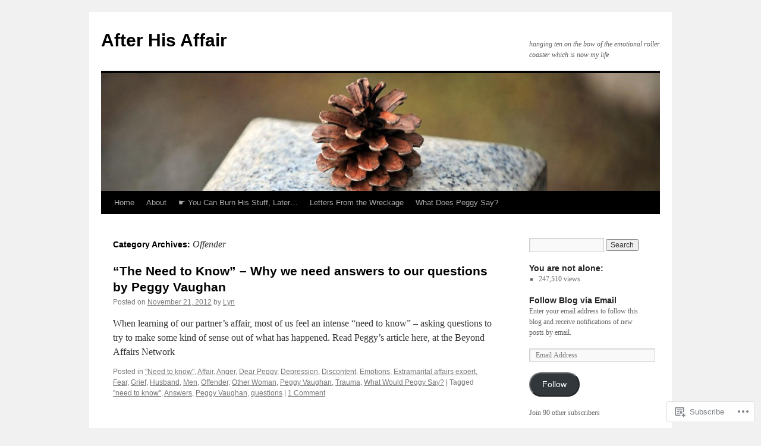

--- FILE ---
content_type: text/html; charset=UTF-8
request_url: https://afterhisaffair.com/category/offender-2/
body_size: 17929
content:
<!DOCTYPE html>
<html lang="en">
<head>
<meta charset="UTF-8" />
<title>
Offender | After His Affair</title>
<link rel="profile" href="https://gmpg.org/xfn/11" />
<link rel="stylesheet" type="text/css" media="all" href="https://s0.wp.com/wp-content/themes/pub/twentyten/style.css?m=1659017451i&amp;ver=20190507" />
<link rel="pingback" href="https://afterhisaffair.com/xmlrpc.php">
<meta name='robots' content='max-image-preview:large' />

<!-- Async WordPress.com Remote Login -->
<script id="wpcom_remote_login_js">
var wpcom_remote_login_extra_auth = '';
function wpcom_remote_login_remove_dom_node_id( element_id ) {
	var dom_node = document.getElementById( element_id );
	if ( dom_node ) { dom_node.parentNode.removeChild( dom_node ); }
}
function wpcom_remote_login_remove_dom_node_classes( class_name ) {
	var dom_nodes = document.querySelectorAll( '.' + class_name );
	for ( var i = 0; i < dom_nodes.length; i++ ) {
		dom_nodes[ i ].parentNode.removeChild( dom_nodes[ i ] );
	}
}
function wpcom_remote_login_final_cleanup() {
	wpcom_remote_login_remove_dom_node_classes( "wpcom_remote_login_msg" );
	wpcom_remote_login_remove_dom_node_id( "wpcom_remote_login_key" );
	wpcom_remote_login_remove_dom_node_id( "wpcom_remote_login_validate" );
	wpcom_remote_login_remove_dom_node_id( "wpcom_remote_login_js" );
	wpcom_remote_login_remove_dom_node_id( "wpcom_request_access_iframe" );
	wpcom_remote_login_remove_dom_node_id( "wpcom_request_access_styles" );
}

// Watch for messages back from the remote login
window.addEventListener( "message", function( e ) {
	if ( e.origin === "https://r-login.wordpress.com" ) {
		var data = {};
		try {
			data = JSON.parse( e.data );
		} catch( e ) {
			wpcom_remote_login_final_cleanup();
			return;
		}

		if ( data.msg === 'LOGIN' ) {
			// Clean up the login check iframe
			wpcom_remote_login_remove_dom_node_id( "wpcom_remote_login_key" );

			var id_regex = new RegExp( /^[0-9]+$/ );
			var token_regex = new RegExp( /^.*|.*|.*$/ );
			if (
				token_regex.test( data.token )
				&& id_regex.test( data.wpcomid )
			) {
				// We have everything we need to ask for a login
				var script = document.createElement( "script" );
				script.setAttribute( "id", "wpcom_remote_login_validate" );
				script.src = '/remote-login.php?wpcom_remote_login=validate'
					+ '&wpcomid=' + data.wpcomid
					+ '&token=' + encodeURIComponent( data.token )
					+ '&host=' + window.location.protocol
					+ '//' + window.location.hostname
					+ '&postid=716'
					+ '&is_singular=';
				document.body.appendChild( script );
			}

			return;
		}

		// Safari ITP, not logged in, so redirect
		if ( data.msg === 'LOGIN-REDIRECT' ) {
			window.location = 'https://wordpress.com/log-in?redirect_to=' + window.location.href;
			return;
		}

		// Safari ITP, storage access failed, remove the request
		if ( data.msg === 'LOGIN-REMOVE' ) {
			var css_zap = 'html { -webkit-transition: margin-top 1s; transition: margin-top 1s; } /* 9001 */ html { margin-top: 0 !important; } * html body { margin-top: 0 !important; } @media screen and ( max-width: 782px ) { html { margin-top: 0 !important; } * html body { margin-top: 0 !important; } }';
			var style_zap = document.createElement( 'style' );
			style_zap.type = 'text/css';
			style_zap.appendChild( document.createTextNode( css_zap ) );
			document.body.appendChild( style_zap );

			var e = document.getElementById( 'wpcom_request_access_iframe' );
			e.parentNode.removeChild( e );

			document.cookie = 'wordpress_com_login_access=denied; path=/; max-age=31536000';

			return;
		}

		// Safari ITP
		if ( data.msg === 'REQUEST_ACCESS' ) {
			console.log( 'request access: safari' );

			// Check ITP iframe enable/disable knob
			if ( wpcom_remote_login_extra_auth !== 'safari_itp_iframe' ) {
				return;
			}

			// If we are in a "private window" there is no ITP.
			var private_window = false;
			try {
				var opendb = window.openDatabase( null, null, null, null );
			} catch( e ) {
				private_window = true;
			}

			if ( private_window ) {
				console.log( 'private window' );
				return;
			}

			var iframe = document.createElement( 'iframe' );
			iframe.id = 'wpcom_request_access_iframe';
			iframe.setAttribute( 'scrolling', 'no' );
			iframe.setAttribute( 'sandbox', 'allow-storage-access-by-user-activation allow-scripts allow-same-origin allow-top-navigation-by-user-activation' );
			iframe.src = 'https://r-login.wordpress.com/remote-login.php?wpcom_remote_login=request_access&origin=' + encodeURIComponent( data.origin ) + '&wpcomid=' + encodeURIComponent( data.wpcomid );

			var css = 'html { -webkit-transition: margin-top 1s; transition: margin-top 1s; } /* 9001 */ html { margin-top: 46px !important; } * html body { margin-top: 46px !important; } @media screen and ( max-width: 660px ) { html { margin-top: 71px !important; } * html body { margin-top: 71px !important; } #wpcom_request_access_iframe { display: block; height: 71px !important; } } #wpcom_request_access_iframe { border: 0px; height: 46px; position: fixed; top: 0; left: 0; width: 100%; min-width: 100%; z-index: 99999; background: #23282d; } ';

			var style = document.createElement( 'style' );
			style.type = 'text/css';
			style.id = 'wpcom_request_access_styles';
			style.appendChild( document.createTextNode( css ) );
			document.body.appendChild( style );

			document.body.appendChild( iframe );
		}

		if ( data.msg === 'DONE' ) {
			wpcom_remote_login_final_cleanup();
		}
	}
}, false );

// Inject the remote login iframe after the page has had a chance to load
// more critical resources
window.addEventListener( "DOMContentLoaded", function( e ) {
	var iframe = document.createElement( "iframe" );
	iframe.style.display = "none";
	iframe.setAttribute( "scrolling", "no" );
	iframe.setAttribute( "id", "wpcom_remote_login_key" );
	iframe.src = "https://r-login.wordpress.com/remote-login.php"
		+ "?wpcom_remote_login=key"
		+ "&origin=aHR0cHM6Ly9hZnRlcmhpc2FmZmFpci5jb20%3D"
		+ "&wpcomid=12092993"
		+ "&time=" + Math.floor( Date.now() / 1000 );
	document.body.appendChild( iframe );
}, false );
</script>
<link rel='dns-prefetch' href='//s0.wp.com' />
<link rel="alternate" type="application/rss+xml" title="After His Affair &raquo; Feed" href="https://afterhisaffair.com/feed/" />
<link rel="alternate" type="application/rss+xml" title="After His Affair &raquo; Comments Feed" href="https://afterhisaffair.com/comments/feed/" />
<link rel="alternate" type="application/rss+xml" title="After His Affair &raquo; Offender Category Feed" href="https://afterhisaffair.com/category/offender-2/feed/" />
	<script type="text/javascript">
		/* <![CDATA[ */
		function addLoadEvent(func) {
			var oldonload = window.onload;
			if (typeof window.onload != 'function') {
				window.onload = func;
			} else {
				window.onload = function () {
					oldonload();
					func();
				}
			}
		}
		/* ]]> */
	</script>
	<link crossorigin='anonymous' rel='stylesheet' id='all-css-0-1' href='/wp-content/mu-plugins/likes/jetpack-likes.css?m=1743883414i&cssminify=yes' type='text/css' media='all' />
<style id='wp-emoji-styles-inline-css'>

	img.wp-smiley, img.emoji {
		display: inline !important;
		border: none !important;
		box-shadow: none !important;
		height: 1em !important;
		width: 1em !important;
		margin: 0 0.07em !important;
		vertical-align: -0.1em !important;
		background: none !important;
		padding: 0 !important;
	}
/*# sourceURL=wp-emoji-styles-inline-css */
</style>
<link crossorigin='anonymous' rel='stylesheet' id='all-css-2-1' href='/wp-content/plugins/gutenberg-core/v22.2.0/build/styles/block-library/style.css?m=1764855221i&cssminify=yes' type='text/css' media='all' />
<style id='wp-block-library-inline-css'>
.has-text-align-justify {
	text-align:justify;
}
.has-text-align-justify{text-align:justify;}

/*# sourceURL=wp-block-library-inline-css */
</style><style id='global-styles-inline-css'>
:root{--wp--preset--aspect-ratio--square: 1;--wp--preset--aspect-ratio--4-3: 4/3;--wp--preset--aspect-ratio--3-4: 3/4;--wp--preset--aspect-ratio--3-2: 3/2;--wp--preset--aspect-ratio--2-3: 2/3;--wp--preset--aspect-ratio--16-9: 16/9;--wp--preset--aspect-ratio--9-16: 9/16;--wp--preset--color--black: #000;--wp--preset--color--cyan-bluish-gray: #abb8c3;--wp--preset--color--white: #fff;--wp--preset--color--pale-pink: #f78da7;--wp--preset--color--vivid-red: #cf2e2e;--wp--preset--color--luminous-vivid-orange: #ff6900;--wp--preset--color--luminous-vivid-amber: #fcb900;--wp--preset--color--light-green-cyan: #7bdcb5;--wp--preset--color--vivid-green-cyan: #00d084;--wp--preset--color--pale-cyan-blue: #8ed1fc;--wp--preset--color--vivid-cyan-blue: #0693e3;--wp--preset--color--vivid-purple: #9b51e0;--wp--preset--color--blue: #0066cc;--wp--preset--color--medium-gray: #666;--wp--preset--color--light-gray: #f1f1f1;--wp--preset--gradient--vivid-cyan-blue-to-vivid-purple: linear-gradient(135deg,rgb(6,147,227) 0%,rgb(155,81,224) 100%);--wp--preset--gradient--light-green-cyan-to-vivid-green-cyan: linear-gradient(135deg,rgb(122,220,180) 0%,rgb(0,208,130) 100%);--wp--preset--gradient--luminous-vivid-amber-to-luminous-vivid-orange: linear-gradient(135deg,rgb(252,185,0) 0%,rgb(255,105,0) 100%);--wp--preset--gradient--luminous-vivid-orange-to-vivid-red: linear-gradient(135deg,rgb(255,105,0) 0%,rgb(207,46,46) 100%);--wp--preset--gradient--very-light-gray-to-cyan-bluish-gray: linear-gradient(135deg,rgb(238,238,238) 0%,rgb(169,184,195) 100%);--wp--preset--gradient--cool-to-warm-spectrum: linear-gradient(135deg,rgb(74,234,220) 0%,rgb(151,120,209) 20%,rgb(207,42,186) 40%,rgb(238,44,130) 60%,rgb(251,105,98) 80%,rgb(254,248,76) 100%);--wp--preset--gradient--blush-light-purple: linear-gradient(135deg,rgb(255,206,236) 0%,rgb(152,150,240) 100%);--wp--preset--gradient--blush-bordeaux: linear-gradient(135deg,rgb(254,205,165) 0%,rgb(254,45,45) 50%,rgb(107,0,62) 100%);--wp--preset--gradient--luminous-dusk: linear-gradient(135deg,rgb(255,203,112) 0%,rgb(199,81,192) 50%,rgb(65,88,208) 100%);--wp--preset--gradient--pale-ocean: linear-gradient(135deg,rgb(255,245,203) 0%,rgb(182,227,212) 50%,rgb(51,167,181) 100%);--wp--preset--gradient--electric-grass: linear-gradient(135deg,rgb(202,248,128) 0%,rgb(113,206,126) 100%);--wp--preset--gradient--midnight: linear-gradient(135deg,rgb(2,3,129) 0%,rgb(40,116,252) 100%);--wp--preset--font-size--small: 13px;--wp--preset--font-size--medium: 20px;--wp--preset--font-size--large: 36px;--wp--preset--font-size--x-large: 42px;--wp--preset--font-family--albert-sans: 'Albert Sans', sans-serif;--wp--preset--font-family--alegreya: Alegreya, serif;--wp--preset--font-family--arvo: Arvo, serif;--wp--preset--font-family--bodoni-moda: 'Bodoni Moda', serif;--wp--preset--font-family--bricolage-grotesque: 'Bricolage Grotesque', sans-serif;--wp--preset--font-family--cabin: Cabin, sans-serif;--wp--preset--font-family--chivo: Chivo, sans-serif;--wp--preset--font-family--commissioner: Commissioner, sans-serif;--wp--preset--font-family--cormorant: Cormorant, serif;--wp--preset--font-family--courier-prime: 'Courier Prime', monospace;--wp--preset--font-family--crimson-pro: 'Crimson Pro', serif;--wp--preset--font-family--dm-mono: 'DM Mono', monospace;--wp--preset--font-family--dm-sans: 'DM Sans', sans-serif;--wp--preset--font-family--dm-serif-display: 'DM Serif Display', serif;--wp--preset--font-family--domine: Domine, serif;--wp--preset--font-family--eb-garamond: 'EB Garamond', serif;--wp--preset--font-family--epilogue: Epilogue, sans-serif;--wp--preset--font-family--fahkwang: Fahkwang, sans-serif;--wp--preset--font-family--figtree: Figtree, sans-serif;--wp--preset--font-family--fira-sans: 'Fira Sans', sans-serif;--wp--preset--font-family--fjalla-one: 'Fjalla One', sans-serif;--wp--preset--font-family--fraunces: Fraunces, serif;--wp--preset--font-family--gabarito: Gabarito, system-ui;--wp--preset--font-family--ibm-plex-mono: 'IBM Plex Mono', monospace;--wp--preset--font-family--ibm-plex-sans: 'IBM Plex Sans', sans-serif;--wp--preset--font-family--ibarra-real-nova: 'Ibarra Real Nova', serif;--wp--preset--font-family--instrument-serif: 'Instrument Serif', serif;--wp--preset--font-family--inter: Inter, sans-serif;--wp--preset--font-family--josefin-sans: 'Josefin Sans', sans-serif;--wp--preset--font-family--jost: Jost, sans-serif;--wp--preset--font-family--libre-baskerville: 'Libre Baskerville', serif;--wp--preset--font-family--libre-franklin: 'Libre Franklin', sans-serif;--wp--preset--font-family--literata: Literata, serif;--wp--preset--font-family--lora: Lora, serif;--wp--preset--font-family--merriweather: Merriweather, serif;--wp--preset--font-family--montserrat: Montserrat, sans-serif;--wp--preset--font-family--newsreader: Newsreader, serif;--wp--preset--font-family--noto-sans-mono: 'Noto Sans Mono', sans-serif;--wp--preset--font-family--nunito: Nunito, sans-serif;--wp--preset--font-family--open-sans: 'Open Sans', sans-serif;--wp--preset--font-family--overpass: Overpass, sans-serif;--wp--preset--font-family--pt-serif: 'PT Serif', serif;--wp--preset--font-family--petrona: Petrona, serif;--wp--preset--font-family--piazzolla: Piazzolla, serif;--wp--preset--font-family--playfair-display: 'Playfair Display', serif;--wp--preset--font-family--plus-jakarta-sans: 'Plus Jakarta Sans', sans-serif;--wp--preset--font-family--poppins: Poppins, sans-serif;--wp--preset--font-family--raleway: Raleway, sans-serif;--wp--preset--font-family--roboto: Roboto, sans-serif;--wp--preset--font-family--roboto-slab: 'Roboto Slab', serif;--wp--preset--font-family--rubik: Rubik, sans-serif;--wp--preset--font-family--rufina: Rufina, serif;--wp--preset--font-family--sora: Sora, sans-serif;--wp--preset--font-family--source-sans-3: 'Source Sans 3', sans-serif;--wp--preset--font-family--source-serif-4: 'Source Serif 4', serif;--wp--preset--font-family--space-mono: 'Space Mono', monospace;--wp--preset--font-family--syne: Syne, sans-serif;--wp--preset--font-family--texturina: Texturina, serif;--wp--preset--font-family--urbanist: Urbanist, sans-serif;--wp--preset--font-family--work-sans: 'Work Sans', sans-serif;--wp--preset--spacing--20: 0.44rem;--wp--preset--spacing--30: 0.67rem;--wp--preset--spacing--40: 1rem;--wp--preset--spacing--50: 1.5rem;--wp--preset--spacing--60: 2.25rem;--wp--preset--spacing--70: 3.38rem;--wp--preset--spacing--80: 5.06rem;--wp--preset--shadow--natural: 6px 6px 9px rgba(0, 0, 0, 0.2);--wp--preset--shadow--deep: 12px 12px 50px rgba(0, 0, 0, 0.4);--wp--preset--shadow--sharp: 6px 6px 0px rgba(0, 0, 0, 0.2);--wp--preset--shadow--outlined: 6px 6px 0px -3px rgb(255, 255, 255), 6px 6px rgb(0, 0, 0);--wp--preset--shadow--crisp: 6px 6px 0px rgb(0, 0, 0);}:where(.is-layout-flex){gap: 0.5em;}:where(.is-layout-grid){gap: 0.5em;}body .is-layout-flex{display: flex;}.is-layout-flex{flex-wrap: wrap;align-items: center;}.is-layout-flex > :is(*, div){margin: 0;}body .is-layout-grid{display: grid;}.is-layout-grid > :is(*, div){margin: 0;}:where(.wp-block-columns.is-layout-flex){gap: 2em;}:where(.wp-block-columns.is-layout-grid){gap: 2em;}:where(.wp-block-post-template.is-layout-flex){gap: 1.25em;}:where(.wp-block-post-template.is-layout-grid){gap: 1.25em;}.has-black-color{color: var(--wp--preset--color--black) !important;}.has-cyan-bluish-gray-color{color: var(--wp--preset--color--cyan-bluish-gray) !important;}.has-white-color{color: var(--wp--preset--color--white) !important;}.has-pale-pink-color{color: var(--wp--preset--color--pale-pink) !important;}.has-vivid-red-color{color: var(--wp--preset--color--vivid-red) !important;}.has-luminous-vivid-orange-color{color: var(--wp--preset--color--luminous-vivid-orange) !important;}.has-luminous-vivid-amber-color{color: var(--wp--preset--color--luminous-vivid-amber) !important;}.has-light-green-cyan-color{color: var(--wp--preset--color--light-green-cyan) !important;}.has-vivid-green-cyan-color{color: var(--wp--preset--color--vivid-green-cyan) !important;}.has-pale-cyan-blue-color{color: var(--wp--preset--color--pale-cyan-blue) !important;}.has-vivid-cyan-blue-color{color: var(--wp--preset--color--vivid-cyan-blue) !important;}.has-vivid-purple-color{color: var(--wp--preset--color--vivid-purple) !important;}.has-black-background-color{background-color: var(--wp--preset--color--black) !important;}.has-cyan-bluish-gray-background-color{background-color: var(--wp--preset--color--cyan-bluish-gray) !important;}.has-white-background-color{background-color: var(--wp--preset--color--white) !important;}.has-pale-pink-background-color{background-color: var(--wp--preset--color--pale-pink) !important;}.has-vivid-red-background-color{background-color: var(--wp--preset--color--vivid-red) !important;}.has-luminous-vivid-orange-background-color{background-color: var(--wp--preset--color--luminous-vivid-orange) !important;}.has-luminous-vivid-amber-background-color{background-color: var(--wp--preset--color--luminous-vivid-amber) !important;}.has-light-green-cyan-background-color{background-color: var(--wp--preset--color--light-green-cyan) !important;}.has-vivid-green-cyan-background-color{background-color: var(--wp--preset--color--vivid-green-cyan) !important;}.has-pale-cyan-blue-background-color{background-color: var(--wp--preset--color--pale-cyan-blue) !important;}.has-vivid-cyan-blue-background-color{background-color: var(--wp--preset--color--vivid-cyan-blue) !important;}.has-vivid-purple-background-color{background-color: var(--wp--preset--color--vivid-purple) !important;}.has-black-border-color{border-color: var(--wp--preset--color--black) !important;}.has-cyan-bluish-gray-border-color{border-color: var(--wp--preset--color--cyan-bluish-gray) !important;}.has-white-border-color{border-color: var(--wp--preset--color--white) !important;}.has-pale-pink-border-color{border-color: var(--wp--preset--color--pale-pink) !important;}.has-vivid-red-border-color{border-color: var(--wp--preset--color--vivid-red) !important;}.has-luminous-vivid-orange-border-color{border-color: var(--wp--preset--color--luminous-vivid-orange) !important;}.has-luminous-vivid-amber-border-color{border-color: var(--wp--preset--color--luminous-vivid-amber) !important;}.has-light-green-cyan-border-color{border-color: var(--wp--preset--color--light-green-cyan) !important;}.has-vivid-green-cyan-border-color{border-color: var(--wp--preset--color--vivid-green-cyan) !important;}.has-pale-cyan-blue-border-color{border-color: var(--wp--preset--color--pale-cyan-blue) !important;}.has-vivid-cyan-blue-border-color{border-color: var(--wp--preset--color--vivid-cyan-blue) !important;}.has-vivid-purple-border-color{border-color: var(--wp--preset--color--vivid-purple) !important;}.has-vivid-cyan-blue-to-vivid-purple-gradient-background{background: var(--wp--preset--gradient--vivid-cyan-blue-to-vivid-purple) !important;}.has-light-green-cyan-to-vivid-green-cyan-gradient-background{background: var(--wp--preset--gradient--light-green-cyan-to-vivid-green-cyan) !important;}.has-luminous-vivid-amber-to-luminous-vivid-orange-gradient-background{background: var(--wp--preset--gradient--luminous-vivid-amber-to-luminous-vivid-orange) !important;}.has-luminous-vivid-orange-to-vivid-red-gradient-background{background: var(--wp--preset--gradient--luminous-vivid-orange-to-vivid-red) !important;}.has-very-light-gray-to-cyan-bluish-gray-gradient-background{background: var(--wp--preset--gradient--very-light-gray-to-cyan-bluish-gray) !important;}.has-cool-to-warm-spectrum-gradient-background{background: var(--wp--preset--gradient--cool-to-warm-spectrum) !important;}.has-blush-light-purple-gradient-background{background: var(--wp--preset--gradient--blush-light-purple) !important;}.has-blush-bordeaux-gradient-background{background: var(--wp--preset--gradient--blush-bordeaux) !important;}.has-luminous-dusk-gradient-background{background: var(--wp--preset--gradient--luminous-dusk) !important;}.has-pale-ocean-gradient-background{background: var(--wp--preset--gradient--pale-ocean) !important;}.has-electric-grass-gradient-background{background: var(--wp--preset--gradient--electric-grass) !important;}.has-midnight-gradient-background{background: var(--wp--preset--gradient--midnight) !important;}.has-small-font-size{font-size: var(--wp--preset--font-size--small) !important;}.has-medium-font-size{font-size: var(--wp--preset--font-size--medium) !important;}.has-large-font-size{font-size: var(--wp--preset--font-size--large) !important;}.has-x-large-font-size{font-size: var(--wp--preset--font-size--x-large) !important;}.has-albert-sans-font-family{font-family: var(--wp--preset--font-family--albert-sans) !important;}.has-alegreya-font-family{font-family: var(--wp--preset--font-family--alegreya) !important;}.has-arvo-font-family{font-family: var(--wp--preset--font-family--arvo) !important;}.has-bodoni-moda-font-family{font-family: var(--wp--preset--font-family--bodoni-moda) !important;}.has-bricolage-grotesque-font-family{font-family: var(--wp--preset--font-family--bricolage-grotesque) !important;}.has-cabin-font-family{font-family: var(--wp--preset--font-family--cabin) !important;}.has-chivo-font-family{font-family: var(--wp--preset--font-family--chivo) !important;}.has-commissioner-font-family{font-family: var(--wp--preset--font-family--commissioner) !important;}.has-cormorant-font-family{font-family: var(--wp--preset--font-family--cormorant) !important;}.has-courier-prime-font-family{font-family: var(--wp--preset--font-family--courier-prime) !important;}.has-crimson-pro-font-family{font-family: var(--wp--preset--font-family--crimson-pro) !important;}.has-dm-mono-font-family{font-family: var(--wp--preset--font-family--dm-mono) !important;}.has-dm-sans-font-family{font-family: var(--wp--preset--font-family--dm-sans) !important;}.has-dm-serif-display-font-family{font-family: var(--wp--preset--font-family--dm-serif-display) !important;}.has-domine-font-family{font-family: var(--wp--preset--font-family--domine) !important;}.has-eb-garamond-font-family{font-family: var(--wp--preset--font-family--eb-garamond) !important;}.has-epilogue-font-family{font-family: var(--wp--preset--font-family--epilogue) !important;}.has-fahkwang-font-family{font-family: var(--wp--preset--font-family--fahkwang) !important;}.has-figtree-font-family{font-family: var(--wp--preset--font-family--figtree) !important;}.has-fira-sans-font-family{font-family: var(--wp--preset--font-family--fira-sans) !important;}.has-fjalla-one-font-family{font-family: var(--wp--preset--font-family--fjalla-one) !important;}.has-fraunces-font-family{font-family: var(--wp--preset--font-family--fraunces) !important;}.has-gabarito-font-family{font-family: var(--wp--preset--font-family--gabarito) !important;}.has-ibm-plex-mono-font-family{font-family: var(--wp--preset--font-family--ibm-plex-mono) !important;}.has-ibm-plex-sans-font-family{font-family: var(--wp--preset--font-family--ibm-plex-sans) !important;}.has-ibarra-real-nova-font-family{font-family: var(--wp--preset--font-family--ibarra-real-nova) !important;}.has-instrument-serif-font-family{font-family: var(--wp--preset--font-family--instrument-serif) !important;}.has-inter-font-family{font-family: var(--wp--preset--font-family--inter) !important;}.has-josefin-sans-font-family{font-family: var(--wp--preset--font-family--josefin-sans) !important;}.has-jost-font-family{font-family: var(--wp--preset--font-family--jost) !important;}.has-libre-baskerville-font-family{font-family: var(--wp--preset--font-family--libre-baskerville) !important;}.has-libre-franklin-font-family{font-family: var(--wp--preset--font-family--libre-franklin) !important;}.has-literata-font-family{font-family: var(--wp--preset--font-family--literata) !important;}.has-lora-font-family{font-family: var(--wp--preset--font-family--lora) !important;}.has-merriweather-font-family{font-family: var(--wp--preset--font-family--merriweather) !important;}.has-montserrat-font-family{font-family: var(--wp--preset--font-family--montserrat) !important;}.has-newsreader-font-family{font-family: var(--wp--preset--font-family--newsreader) !important;}.has-noto-sans-mono-font-family{font-family: var(--wp--preset--font-family--noto-sans-mono) !important;}.has-nunito-font-family{font-family: var(--wp--preset--font-family--nunito) !important;}.has-open-sans-font-family{font-family: var(--wp--preset--font-family--open-sans) !important;}.has-overpass-font-family{font-family: var(--wp--preset--font-family--overpass) !important;}.has-pt-serif-font-family{font-family: var(--wp--preset--font-family--pt-serif) !important;}.has-petrona-font-family{font-family: var(--wp--preset--font-family--petrona) !important;}.has-piazzolla-font-family{font-family: var(--wp--preset--font-family--piazzolla) !important;}.has-playfair-display-font-family{font-family: var(--wp--preset--font-family--playfair-display) !important;}.has-plus-jakarta-sans-font-family{font-family: var(--wp--preset--font-family--plus-jakarta-sans) !important;}.has-poppins-font-family{font-family: var(--wp--preset--font-family--poppins) !important;}.has-raleway-font-family{font-family: var(--wp--preset--font-family--raleway) !important;}.has-roboto-font-family{font-family: var(--wp--preset--font-family--roboto) !important;}.has-roboto-slab-font-family{font-family: var(--wp--preset--font-family--roboto-slab) !important;}.has-rubik-font-family{font-family: var(--wp--preset--font-family--rubik) !important;}.has-rufina-font-family{font-family: var(--wp--preset--font-family--rufina) !important;}.has-sora-font-family{font-family: var(--wp--preset--font-family--sora) !important;}.has-source-sans-3-font-family{font-family: var(--wp--preset--font-family--source-sans-3) !important;}.has-source-serif-4-font-family{font-family: var(--wp--preset--font-family--source-serif-4) !important;}.has-space-mono-font-family{font-family: var(--wp--preset--font-family--space-mono) !important;}.has-syne-font-family{font-family: var(--wp--preset--font-family--syne) !important;}.has-texturina-font-family{font-family: var(--wp--preset--font-family--texturina) !important;}.has-urbanist-font-family{font-family: var(--wp--preset--font-family--urbanist) !important;}.has-work-sans-font-family{font-family: var(--wp--preset--font-family--work-sans) !important;}
/*# sourceURL=global-styles-inline-css */
</style>

<style id='classic-theme-styles-inline-css'>
/*! This file is auto-generated */
.wp-block-button__link{color:#fff;background-color:#32373c;border-radius:9999px;box-shadow:none;text-decoration:none;padding:calc(.667em + 2px) calc(1.333em + 2px);font-size:1.125em}.wp-block-file__button{background:#32373c;color:#fff;text-decoration:none}
/*# sourceURL=/wp-includes/css/classic-themes.min.css */
</style>
<link crossorigin='anonymous' rel='stylesheet' id='all-css-4-1' href='/_static/??-eJyNT0kOwjAM/BCu1YKgHBBv6WJCIGmi2KX095giNiFVXCx7NIsHhwhN6IQ6weh6YzvGJtQuNGfGIsvLLAe2PjqCRJdsha1leTGAZXSUNcwL/DDyPby9EinuYyV3hqfWVuTIK21ONtjWkKicnzsIXeclUWOgrmMiZtDpbe9BjprFP7oHjLGvUQYFRkXx0ek/7lQcpsy5pxKpqdHVTFXe55zIUAB9pRIbuq8DDq6y6S7d+12+LvNyWRTbzekGiYipTQ==&cssminify=yes' type='text/css' media='all' />
<style id='jetpack-global-styles-frontend-style-inline-css'>
:root { --font-headings: unset; --font-base: unset; --font-headings-default: -apple-system,BlinkMacSystemFont,"Segoe UI",Roboto,Oxygen-Sans,Ubuntu,Cantarell,"Helvetica Neue",sans-serif; --font-base-default: -apple-system,BlinkMacSystemFont,"Segoe UI",Roboto,Oxygen-Sans,Ubuntu,Cantarell,"Helvetica Neue",sans-serif;}
/*# sourceURL=jetpack-global-styles-frontend-style-inline-css */
</style>
<link crossorigin='anonymous' rel='stylesheet' id='all-css-6-1' href='/_static/??-eJyNjcsKAjEMRX/IGtQZBxfip0hMS9sxTYppGfx7H7gRN+7ugcs5sFRHKi1Ig9Jd5R6zGMyhVaTrh8G6QFHfORhYwlvw6P39PbPENZmt4G/ROQuBKWVkxxrVvuBH1lIoz2waILJekF+HUzlupnG3nQ77YZwfuRJIaQ==&cssminify=yes' type='text/css' media='all' />
<script type="text/javascript" id="wpcom-actionbar-placeholder-js-extra">
/* <![CDATA[ */
var actionbardata = {"siteID":"12092993","postID":"0","siteURL":"https://afterhisaffair.com","xhrURL":"https://afterhisaffair.com/wp-admin/admin-ajax.php","nonce":"bace8c0cd9","isLoggedIn":"","statusMessage":"","subsEmailDefault":"instantly","proxyScriptUrl":"https://s0.wp.com/wp-content/js/wpcom-proxy-request.js?m=1513050504i&amp;ver=20211021","i18n":{"followedText":"New posts from this site will now appear in your \u003Ca href=\"https://wordpress.com/reader\"\u003EReader\u003C/a\u003E","foldBar":"Collapse this bar","unfoldBar":"Expand this bar","shortLinkCopied":"Shortlink copied to clipboard."}};
//# sourceURL=wpcom-actionbar-placeholder-js-extra
/* ]]> */
</script>
<script type="text/javascript" id="jetpack-mu-wpcom-settings-js-before">
/* <![CDATA[ */
var JETPACK_MU_WPCOM_SETTINGS = {"assetsUrl":"https://s0.wp.com/wp-content/mu-plugins/jetpack-mu-wpcom-plugin/sun/jetpack_vendor/automattic/jetpack-mu-wpcom/src/build/"};
//# sourceURL=jetpack-mu-wpcom-settings-js-before
/* ]]> */
</script>
<script crossorigin='anonymous' type='text/javascript'  src='/wp-content/js/rlt-proxy.js?m=1720530689i'></script>
<script type="text/javascript" id="rlt-proxy-js-after">
/* <![CDATA[ */
	rltInitialize( {"token":null,"iframeOrigins":["https:\/\/widgets.wp.com"]} );
//# sourceURL=rlt-proxy-js-after
/* ]]> */
</script>
<link rel="EditURI" type="application/rsd+xml" title="RSD" href="https://afteraffair.wordpress.com/xmlrpc.php?rsd" />
<meta name="generator" content="WordPress.com" />

<!-- Jetpack Open Graph Tags -->
<meta property="og:type" content="website" />
<meta property="og:title" content="Offender &#8211; After His Affair" />
<meta property="og:url" content="https://afterhisaffair.com/category/offender-2/" />
<meta property="og:site_name" content="After His Affair" />
<meta property="og:image" content="https://secure.gravatar.com/blavatar/22971a5f774b56b8fcee9c01e231a8e85ad36c654a3c8d2aca2b3150bf23a30a?s=200&#038;ts=1768500557" />
<meta property="og:image:width" content="200" />
<meta property="og:image:height" content="200" />
<meta property="og:image:alt" content="" />
<meta property="og:locale" content="en_US" />
<meta name="twitter:creator" content="@lyndbarrett" />

<!-- End Jetpack Open Graph Tags -->
<link rel="shortcut icon" type="image/x-icon" href="https://secure.gravatar.com/blavatar/22971a5f774b56b8fcee9c01e231a8e85ad36c654a3c8d2aca2b3150bf23a30a?s=32" sizes="16x16" />
<link rel="icon" type="image/x-icon" href="https://secure.gravatar.com/blavatar/22971a5f774b56b8fcee9c01e231a8e85ad36c654a3c8d2aca2b3150bf23a30a?s=32" sizes="16x16" />
<link rel="apple-touch-icon" href="https://secure.gravatar.com/blavatar/22971a5f774b56b8fcee9c01e231a8e85ad36c654a3c8d2aca2b3150bf23a30a?s=114" />
<link rel='openid.server' href='https://afterhisaffair.com/?openidserver=1' />
<link rel='openid.delegate' href='https://afterhisaffair.com/' />
<link rel="search" type="application/opensearchdescription+xml" href="https://afterhisaffair.com/osd.xml" title="After His Affair" />
<link rel="search" type="application/opensearchdescription+xml" href="https://s1.wp.com/opensearch.xml" title="WordPress.com" />
		<style type="text/css">
			.recentcomments a {
				display: inline !important;
				padding: 0 !important;
				margin: 0 !important;
			}

			table.recentcommentsavatartop img.avatar, table.recentcommentsavatarend img.avatar {
				border: 0px;
				margin: 0;
			}

			table.recentcommentsavatartop a, table.recentcommentsavatarend a {
				border: 0px !important;
				background-color: transparent !important;
			}

			td.recentcommentsavatarend, td.recentcommentsavatartop {
				padding: 0px 0px 1px 0px;
				margin: 0px;
			}

			td.recentcommentstextend {
				border: none !important;
				padding: 0px 0px 2px 10px;
			}

			.rtl td.recentcommentstextend {
				padding: 0px 10px 2px 0px;
			}

			td.recentcommentstexttop {
				border: none;
				padding: 0px 0px 0px 10px;
			}

			.rtl td.recentcommentstexttop {
				padding: 0px 10px 0px 0px;
			}
		</style>
		<meta name="description" content="Posts about Offender written by Lyn" />
<link crossorigin='anonymous' rel='stylesheet' id='all-css-0-3' href='/_static/??-eJyNzMsKAjEMheEXshPqBXUhPoo4bRgytmkwCYNvbwdm487d+eDwwyIhNTZkg+pBik/ECjOaPNNrM6gzPIgTjE4ld46a3iRGrX9/NFTiIanu4O9wbdkLKiyUJzQFaxKkaV9qn4Jr7V5v8Xw6XC/xGPfzF4aPQ7Q=&cssminify=yes' type='text/css' media='all' />
</head>

<body class="archive category category-offender-2 category-125635138 custom-background wp-theme-pubtwentyten customizer-styles-applied single-author jetpack-reblog-enabled">
<div id="wrapper" class="hfeed">
	<div id="header">
		<div id="masthead">
			<div id="branding" role="banner">
								<div id="site-title">
					<span>
						<a href="https://afterhisaffair.com/" title="After His Affair" rel="home">After His Affair</a>
					</span>
				</div>
				<div id="site-description">hanging ten on the bow of the emotional roller coaster which is now my life</div>

									<a class="home-link" href="https://afterhisaffair.com/" title="After His Affair" rel="home">
						<img src="https://afterhisaffair.com/wp-content/uploads/2012/11/aacropped-1bslpine-cone-11.jpg" width="940" height="198" alt="" />
					</a>
								</div><!-- #branding -->

			<div id="access" role="navigation">
								<div class="skip-link screen-reader-text"><a href="#content" title="Skip to content">Skip to content</a></div>
				<div class="menu"><ul>
<li ><a href="https://afterhisaffair.com/">Home</a></li><li class="page_item page-item-56"><a href="https://afterhisaffair.com/about-2/">About</a></li>
<li class="page_item page-item-434"><a href="https://afterhisaffair.com/you-can-burn-his-stuff-later/">☛ You Can Burn His Stuff,&nbsp;Later&#8230;</a></li>
<li class="page_item page-item-741 page_item_has_children"><a href="https://afterhisaffair.com/from-the-wreckage/">Letters From the&nbsp;Wreckage</a>
<ul class='children'>
	<li class="page_item page-item-764"><a href="https://afterhisaffair.com/from-the-wreckage/christy/">Christy</a></li>
	<li class="page_item page-item-754"><a href="https://afterhisaffair.com/from-the-wreckage/from-bernadette/">From Bernadette</a></li>
</ul>
</li>
<li class="page_item page-item-648"><a href="https://afterhisaffair.com/peggy-vaughan/">What Does Peggy&nbsp;Say?</a></li>
</ul></div>
			</div><!-- #access -->
		</div><!-- #masthead -->
	</div><!-- #header -->

	<div id="main">

		<div id="container">
			<div id="content" role="main">

				<h1 class="page-title">Category Archives: <span>Offender</span></h1>
				



	
			<div id="post-716" class="post-716 post type-post status-publish format-standard hentry category-need-to-know category-affair category-anger-emotions category-dear-peggy category-depression-2 category-discontent category-emotions-2 category-extramarital-affairs-expert category-fear category-grief category-husband category-men category-offender-2 category-other-woman category-peggy-vaughan category-trauma category-what-would-peggy-say tag-need-to-know-2 tag-answers tag-peggy-vaughan tag-questions">
			<h2 class="entry-title"><a href="https://afterhisaffair.com/2012/11/21/why-we-need-answers-to-our-questions-by-peggy-vaughan/" rel="bookmark">&#8220;The Need to Know&#8221; &#8211; Why we need answers to our questions by Peggy&nbsp;Vaughan</a></h2>

			<div class="entry-meta">
				<span class="meta-prep meta-prep-author">Posted on</span> <a href="https://afterhisaffair.com/2012/11/21/why-we-need-answers-to-our-questions-by-peggy-vaughan/" title="5:47 PM" rel="bookmark"><span class="entry-date">November 21, 2012</span></a> <span class="meta-sep">by</span> <span class="author vcard"><a class="url fn n" href="https://afterhisaffair.com/author/afteraffair/" title="View all posts by Lyn">Lyn</a></span>			</div><!-- .entry-meta -->

					<div class="entry-summary">
				<p>When learning of our partner&#8217;s affair, most of us feel an intense &#8220;need to know&#8221; &#8211; asking questions to try to make some kind of sense out of what has happened. Read Peggy&#8217;s article here, at the Beyond Affairs Network</p>
			</div><!-- .entry-summary -->
	
			<div class="entry-utility">
													<span class="cat-links">
						<span class="entry-utility-prep entry-utility-prep-cat-links">Posted in</span> <a href="https://afterhisaffair.com/category/need-to-know/" rel="category tag">"Need to know"</a>, <a href="https://afterhisaffair.com/category/affair/" rel="category tag">Affair</a>, <a href="https://afterhisaffair.com/category/emotions-2/anger-emotions/" rel="category tag">Anger</a>, <a href="https://afterhisaffair.com/category/dear-peggy/" rel="category tag">Dear Peggy</a>, <a href="https://afterhisaffair.com/category/depression-2/" rel="category tag">Depression</a>, <a href="https://afterhisaffair.com/category/discontent/" rel="category tag">Discontent</a>, <a href="https://afterhisaffair.com/category/emotions-2/" rel="category tag">Emotions</a>, <a href="https://afterhisaffair.com/category/extramarital-affairs-expert/" rel="category tag">Extramarital affairs expert</a>, <a href="https://afterhisaffair.com/category/emotions-2/fear/" rel="category tag">Fear</a>, <a href="https://afterhisaffair.com/category/emotions-2/grief/" rel="category tag">Grief</a>, <a href="https://afterhisaffair.com/category/husband/" rel="category tag">Husband</a>, <a href="https://afterhisaffair.com/category/men/" rel="category tag">Men</a>, <a href="https://afterhisaffair.com/category/offender-2/" rel="category tag">Offender</a>, <a href="https://afterhisaffair.com/category/other-woman/" rel="category tag">Other Woman</a>, <a href="https://afterhisaffair.com/category/peggy-vaughan/" rel="category tag">Peggy Vaughan</a>, <a href="https://afterhisaffair.com/category/trauma/" rel="category tag">Trauma</a>, <a href="https://afterhisaffair.com/category/what-would-peggy-say/" rel="category tag">What Would Peggy Say?</a>					</span>
					<span class="meta-sep">|</span>
				
								<span class="tag-links">
					<span class="entry-utility-prep entry-utility-prep-tag-links">Tagged</span> <a href="https://afterhisaffair.com/tag/need-to-know-2/" rel="tag">"need to know"</a>, <a href="https://afterhisaffair.com/tag/answers/" rel="tag">Answers</a>, <a href="https://afterhisaffair.com/tag/peggy-vaughan/" rel="tag">Peggy Vaughan</a>, <a href="https://afterhisaffair.com/tag/questions/" rel="tag">questions</a>				</span>
				<span class="meta-sep">|</span>
				
				<span class="comments-link"><a href="https://afterhisaffair.com/2012/11/21/why-we-need-answers-to-our-questions-by-peggy-vaughan/#comments">1 Comment</a></span>

							</div><!-- .entry-utility -->
		</div><!-- #post-716 -->

		
	

	
			<div id="post-505" class="post-505 post type-post status-publish format-standard hentry category-husband category-love category-men category-offender-2 category-our-marriage-2 category-recovering category-trust">
			<h2 class="entry-title"><a href="https://afterhisaffair.com/2012/11/17/myhusbandspeaks/" rel="bookmark">Husband Speaks</a></h2>

			<div class="entry-meta">
				<span class="meta-prep meta-prep-author">Posted on</span> <a href="https://afterhisaffair.com/2012/11/17/myhusbandspeaks/" title="7:10 PM" rel="bookmark"><span class="entry-date">November 17, 2012</span></a> <span class="meta-sep">by</span> <span class="author vcard"><a class="url fn n" href="https://afterhisaffair.com/author/afteraffair/" title="View all posts by Lyn">Lyn</a></span>			</div><!-- .entry-meta -->

					<div class="entry-summary">
				<p>I am Lyn&#8217;s husband and I had an affair.  I cheated on my wife.  Depending on where you are in your journey, you might feel that there isn&#8217;t anything I could say that would interest you. I would suppose that &hellip; <a href="https://afterhisaffair.com/2012/11/17/myhusbandspeaks/">Continue reading <span class="meta-nav">&rarr;</span></a></p>
			</div><!-- .entry-summary -->
	
			<div class="entry-utility">
													<span class="cat-links">
						<span class="entry-utility-prep entry-utility-prep-cat-links">Posted in</span> <a href="https://afterhisaffair.com/category/husband/" rel="category tag">Husband</a>, <a href="https://afterhisaffair.com/category/love/" rel="category tag">Love</a>, <a href="https://afterhisaffair.com/category/men/" rel="category tag">Men</a>, <a href="https://afterhisaffair.com/category/offender-2/" rel="category tag">Offender</a>, <a href="https://afterhisaffair.com/category/our-marriage-2/" rel="category tag">Our marriage</a>, <a href="https://afterhisaffair.com/category/recovering/" rel="category tag">Recovering</a>, <a href="https://afterhisaffair.com/category/trust/" rel="category tag">Trust</a>					</span>
					<span class="meta-sep">|</span>
				
				
				<span class="comments-link"><a href="https://afterhisaffair.com/2012/11/17/myhusbandspeaks/#comments">5 Comments</a></span>

							</div><!-- .entry-utility -->
		</div><!-- #post-505 -->

		
	


			</div><!-- #content -->
		</div><!-- #container -->


		<div id="primary" class="widget-area" role="complementary">
						<ul class="xoxo">

<li id="search-3" class="widget-container widget_search"><form role="search" method="get" id="searchform" class="searchform" action="https://afterhisaffair.com/">
				<div>
					<label class="screen-reader-text" for="s">Search for:</label>
					<input type="text" value="" name="s" id="s" />
					<input type="submit" id="searchsubmit" value="Search" />
				</div>
			</form></li><li id="blog-stats-2" class="widget-container widget_blog-stats"><h3 class="widget-title">You are not alone:</h3>		<ul>
			<li>247,510 views</li>
		</ul>
		</li><li id="blog_subscription-4" class="widget-container widget_blog_subscription jetpack_subscription_widget"><h3 class="widget-title"><label for="subscribe-field">Follow Blog via Email</label></h3>

			<div class="wp-block-jetpack-subscriptions__container">
			<form
				action="https://subscribe.wordpress.com"
				method="post"
				accept-charset="utf-8"
				data-blog="12092993"
				data-post_access_level="everybody"
				id="subscribe-blog"
			>
				<p>Enter your email address to follow this blog and receive notifications of new posts by email.</p>
				<p id="subscribe-email">
					<label
						id="subscribe-field-label"
						for="subscribe-field"
						class="screen-reader-text"
					>
						Email Address:					</label>

					<input
							type="email"
							name="email"
							autocomplete="email"
							
							style="width: 95%; padding: 1px 10px"
							placeholder="Email Address"
							value=""
							id="subscribe-field"
							required
						/>				</p>

				<p id="subscribe-submit"
									>
					<input type="hidden" name="action" value="subscribe"/>
					<input type="hidden" name="blog_id" value="12092993"/>
					<input type="hidden" name="source" value="https://afterhisaffair.com/category/offender-2/"/>
					<input type="hidden" name="sub-type" value="widget"/>
					<input type="hidden" name="redirect_fragment" value="subscribe-blog"/>
					<input type="hidden" id="_wpnonce" name="_wpnonce" value="539858db27" />					<button type="submit"
													class="wp-block-button__link"
																	>
						Follow					</button>
				</p>
			</form>
							<div class="wp-block-jetpack-subscriptions__subscount">
					Join 90 other subscribers				</div>
						</div>
			
</li><li id="recent-comments-2" class="widget-container widget_recent_comments"><h3 class="widget-title">Notes From The Wreckage</h3>				<table class="recentcommentsavatar" cellspacing="0" cellpadding="0" border="0">
					<tr><td title="Lyn" class="recentcommentsavatartop" style="height:48px; width:48px;"><a href="https://afteraffair.wordpress.com" rel="nofollow"><img referrerpolicy="no-referrer" alt='Lyn&#039;s avatar' src='https://0.gravatar.com/avatar/381aabdf2254aa2f22bef2bf6c3982394f827c74115105436fa6dafc85af74a0?s=48&#038;d=identicon&#038;r=G' srcset='https://0.gravatar.com/avatar/381aabdf2254aa2f22bef2bf6c3982394f827c74115105436fa6dafc85af74a0?s=48&#038;d=identicon&#038;r=G 1x, https://0.gravatar.com/avatar/381aabdf2254aa2f22bef2bf6c3982394f827c74115105436fa6dafc85af74a0?s=72&#038;d=identicon&#038;r=G 1.5x, https://0.gravatar.com/avatar/381aabdf2254aa2f22bef2bf6c3982394f827c74115105436fa6dafc85af74a0?s=96&#038;d=identicon&#038;r=G 2x, https://0.gravatar.com/avatar/381aabdf2254aa2f22bef2bf6c3982394f827c74115105436fa6dafc85af74a0?s=144&#038;d=identicon&#038;r=G 3x, https://0.gravatar.com/avatar/381aabdf2254aa2f22bef2bf6c3982394f827c74115105436fa6dafc85af74a0?s=192&#038;d=identicon&#038;r=G 4x' class='avatar avatar-48' height='48' width='48' loading='lazy' decoding='async' /></a></td><td class="recentcommentstexttop" style=""><a href="https://afteraffair.wordpress.com" rel="nofollow">Lyn</a> on <a href="https://afterhisaffair.com/2010/07/06/it-takes-as-long-as-it-takes/#comment-2784">It Takes As Long As It&nbsp;Ta&hellip;</a></td></tr><tr><td title="Tanya Stiles" class="recentcommentsavatarend" style="height:48px; width:48px;"><img referrerpolicy="no-referrer" alt='Tanya Stiles&#039;s avatar' src='https://0.gravatar.com/avatar/f01f0bbdf936981536213cf2f19551e08c22ad1432aca995a8328b7f29ee4a9e?s=48&#038;d=identicon&#038;r=G' srcset='https://0.gravatar.com/avatar/f01f0bbdf936981536213cf2f19551e08c22ad1432aca995a8328b7f29ee4a9e?s=48&#038;d=identicon&#038;r=G 1x, https://0.gravatar.com/avatar/f01f0bbdf936981536213cf2f19551e08c22ad1432aca995a8328b7f29ee4a9e?s=72&#038;d=identicon&#038;r=G 1.5x, https://0.gravatar.com/avatar/f01f0bbdf936981536213cf2f19551e08c22ad1432aca995a8328b7f29ee4a9e?s=96&#038;d=identicon&#038;r=G 2x, https://0.gravatar.com/avatar/f01f0bbdf936981536213cf2f19551e08c22ad1432aca995a8328b7f29ee4a9e?s=144&#038;d=identicon&#038;r=G 3x, https://0.gravatar.com/avatar/f01f0bbdf936981536213cf2f19551e08c22ad1432aca995a8328b7f29ee4a9e?s=192&#038;d=identicon&#038;r=G 4x' class='avatar avatar-48' height='48' width='48' loading='lazy' decoding='async' /></td><td class="recentcommentstextend" style="">Tanya Stiles on <a href="https://afterhisaffair.com/2010/07/06/it-takes-as-long-as-it-takes/#comment-2782">It Takes As Long As It&nbsp;Ta&hellip;</a></td></tr><tr><td title="boobie bap" class="recentcommentsavatarend" style="height:48px; width:48px;"><img referrerpolicy="no-referrer" alt='boobie bap&#039;s avatar' src='https://0.gravatar.com/avatar/c3b8b48d2373e55c908bb1f6b3be591481909a76975d7773cfd9b4878d2cf628?s=48&#038;d=identicon&#038;r=G' srcset='https://0.gravatar.com/avatar/c3b8b48d2373e55c908bb1f6b3be591481909a76975d7773cfd9b4878d2cf628?s=48&#038;d=identicon&#038;r=G 1x, https://0.gravatar.com/avatar/c3b8b48d2373e55c908bb1f6b3be591481909a76975d7773cfd9b4878d2cf628?s=72&#038;d=identicon&#038;r=G 1.5x, https://0.gravatar.com/avatar/c3b8b48d2373e55c908bb1f6b3be591481909a76975d7773cfd9b4878d2cf628?s=96&#038;d=identicon&#038;r=G 2x, https://0.gravatar.com/avatar/c3b8b48d2373e55c908bb1f6b3be591481909a76975d7773cfd9b4878d2cf628?s=144&#038;d=identicon&#038;r=G 3x, https://0.gravatar.com/avatar/c3b8b48d2373e55c908bb1f6b3be591481909a76975d7773cfd9b4878d2cf628?s=192&#038;d=identicon&#038;r=G 4x' class='avatar avatar-48' height='48' width='48' loading='lazy' decoding='async' /></td><td class="recentcommentstextend" style="">boobie bap on <a href="https://afterhisaffair.com/2013/05/01/why-how-could-i/#comment-2738">Why? How Could&nbsp;I?&hellip;</a></td></tr><tr><td title="boobie bap" class="recentcommentsavatarend" style="height:48px; width:48px;"><img referrerpolicy="no-referrer" alt='boobie bap&#039;s avatar' src='https://0.gravatar.com/avatar/c3b8b48d2373e55c908bb1f6b3be591481909a76975d7773cfd9b4878d2cf628?s=48&#038;d=identicon&#038;r=G' srcset='https://0.gravatar.com/avatar/c3b8b48d2373e55c908bb1f6b3be591481909a76975d7773cfd9b4878d2cf628?s=48&#038;d=identicon&#038;r=G 1x, https://0.gravatar.com/avatar/c3b8b48d2373e55c908bb1f6b3be591481909a76975d7773cfd9b4878d2cf628?s=72&#038;d=identicon&#038;r=G 1.5x, https://0.gravatar.com/avatar/c3b8b48d2373e55c908bb1f6b3be591481909a76975d7773cfd9b4878d2cf628?s=96&#038;d=identicon&#038;r=G 2x, https://0.gravatar.com/avatar/c3b8b48d2373e55c908bb1f6b3be591481909a76975d7773cfd9b4878d2cf628?s=144&#038;d=identicon&#038;r=G 3x, https://0.gravatar.com/avatar/c3b8b48d2373e55c908bb1f6b3be591481909a76975d7773cfd9b4878d2cf628?s=192&#038;d=identicon&#038;r=G 4x' class='avatar avatar-48' height='48' width='48' loading='lazy' decoding='async' /></td><td class="recentcommentstextend" style="">boobie bap on <a href="https://afterhisaffair.com/2010/03/19/sandra-bullock-and-my-defining-moment/#comment-2737">Sandra Bullock and My Defining&hellip;</a></td></tr><tr><td title="Lyn" class="recentcommentsavatarend" style="height:48px; width:48px;"><a href="https://afteraffair.wordpress.com" rel="nofollow"><img referrerpolicy="no-referrer" alt='Lyn&#039;s avatar' src='https://0.gravatar.com/avatar/381aabdf2254aa2f22bef2bf6c3982394f827c74115105436fa6dafc85af74a0?s=48&#038;d=identicon&#038;r=G' srcset='https://0.gravatar.com/avatar/381aabdf2254aa2f22bef2bf6c3982394f827c74115105436fa6dafc85af74a0?s=48&#038;d=identicon&#038;r=G 1x, https://0.gravatar.com/avatar/381aabdf2254aa2f22bef2bf6c3982394f827c74115105436fa6dafc85af74a0?s=72&#038;d=identicon&#038;r=G 1.5x, https://0.gravatar.com/avatar/381aabdf2254aa2f22bef2bf6c3982394f827c74115105436fa6dafc85af74a0?s=96&#038;d=identicon&#038;r=G 2x, https://0.gravatar.com/avatar/381aabdf2254aa2f22bef2bf6c3982394f827c74115105436fa6dafc85af74a0?s=144&#038;d=identicon&#038;r=G 3x, https://0.gravatar.com/avatar/381aabdf2254aa2f22bef2bf6c3982394f827c74115105436fa6dafc85af74a0?s=192&#038;d=identicon&#038;r=G 4x' class='avatar avatar-48' height='48' width='48' loading='lazy' decoding='async' /></a></td><td class="recentcommentstextend" style=""><a href="https://afteraffair.wordpress.com" rel="nofollow">Lyn</a> on <a href="https://afterhisaffair.com/2009/12/18/where-we-were/#comment-2621">Where We Were</a></td></tr><tr><td title="Ann macalevey" class="recentcommentsavatarend" style="height:48px; width:48px;"><img referrerpolicy="no-referrer" alt='Ann macalevey&#039;s avatar' src='https://2.gravatar.com/avatar/b8135b69372d519f1c2cbb3fc96298377280fa1d70131aec33a95c3749427550?s=48&#038;d=identicon&#038;r=G' srcset='https://2.gravatar.com/avatar/b8135b69372d519f1c2cbb3fc96298377280fa1d70131aec33a95c3749427550?s=48&#038;d=identicon&#038;r=G 1x, https://2.gravatar.com/avatar/b8135b69372d519f1c2cbb3fc96298377280fa1d70131aec33a95c3749427550?s=72&#038;d=identicon&#038;r=G 1.5x, https://2.gravatar.com/avatar/b8135b69372d519f1c2cbb3fc96298377280fa1d70131aec33a95c3749427550?s=96&#038;d=identicon&#038;r=G 2x, https://2.gravatar.com/avatar/b8135b69372d519f1c2cbb3fc96298377280fa1d70131aec33a95c3749427550?s=144&#038;d=identicon&#038;r=G 3x, https://2.gravatar.com/avatar/b8135b69372d519f1c2cbb3fc96298377280fa1d70131aec33a95c3749427550?s=192&#038;d=identicon&#038;r=G 4x' class='avatar avatar-48' height='48' width='48' loading='lazy' decoding='async' /></td><td class="recentcommentstextend" style="">Ann macalevey on <a href="https://afterhisaffair.com/2009/12/18/where-we-were/#comment-2620">Where We Were</a></td></tr><tr><td title="Lyn" class="recentcommentsavatarend" style="height:48px; width:48px;"><a href="https://afteraffair.wordpress.com" rel="nofollow"><img referrerpolicy="no-referrer" alt='Lyn&#039;s avatar' src='https://0.gravatar.com/avatar/381aabdf2254aa2f22bef2bf6c3982394f827c74115105436fa6dafc85af74a0?s=48&#038;d=identicon&#038;r=G' srcset='https://0.gravatar.com/avatar/381aabdf2254aa2f22bef2bf6c3982394f827c74115105436fa6dafc85af74a0?s=48&#038;d=identicon&#038;r=G 1x, https://0.gravatar.com/avatar/381aabdf2254aa2f22bef2bf6c3982394f827c74115105436fa6dafc85af74a0?s=72&#038;d=identicon&#038;r=G 1.5x, https://0.gravatar.com/avatar/381aabdf2254aa2f22bef2bf6c3982394f827c74115105436fa6dafc85af74a0?s=96&#038;d=identicon&#038;r=G 2x, https://0.gravatar.com/avatar/381aabdf2254aa2f22bef2bf6c3982394f827c74115105436fa6dafc85af74a0?s=144&#038;d=identicon&#038;r=G 3x, https://0.gravatar.com/avatar/381aabdf2254aa2f22bef2bf6c3982394f827c74115105436fa6dafc85af74a0?s=192&#038;d=identicon&#038;r=G 4x' class='avatar avatar-48' height='48' width='48' loading='lazy' decoding='async' /></a></td><td class="recentcommentstextend" style=""><a href="https://afteraffair.wordpress.com" rel="nofollow">Lyn</a> on <a href="https://afterhisaffair.com/2012/11/15/dear-peggys-peggy-vaughan-has-passed/#comment-2613">Author and Extramarital Affair&hellip;</a></td></tr>				</table>
				</li>
		<li id="recent-posts-2" class="widget-container widget_recent_entries">
		<h3 class="widget-title">Recent Posts</h3>
		<ul>
											<li>
					<a href="https://afterhisaffair.com/2013/05/01/why-how-could-i/">Why?  How Could&nbsp;I?</a>
									</li>
											<li>
					<a href="https://afterhisaffair.com/2012/11/24/a-dedication-to-peggy-vaughan-founder-of-ban-by-ann-bercht/">A Dedication to Peggy Vaughan &#8211; Founder of BAN by Ann&nbsp;Bercht</a>
									</li>
											<li>
					<a href="https://afterhisaffair.com/2012/11/21/why-we-need-answers-to-our-questions-by-peggy-vaughan/">&#8220;The Need to Know&#8221; &#8211; Why we need answers to our questions by Peggy&nbsp;Vaughan</a>
									</li>
											<li>
					<a href="https://afterhisaffair.com/2012/11/21/peggy-vaughan-is-all-you-need/">Peggy Vaughan&#8217;s work: &#8220;Read it all. It&#8217;s all you&nbsp;need.&#8221;</a>
									</li>
											<li>
					<a href="https://afterhisaffair.com/2012/11/19/the-patraeus-affair-and-secrets/">The Patraeus Affair and&nbsp;Secrets</a>
									</li>
					</ul>

		</li><li id="top-posts-3" class="widget-container widget_top-posts"><h3 class="widget-title">Top Posts &amp; Pages</h3><ul><li><a href="https://afterhisaffair.com/" class="bump-view" data-bump-view="tp">A Week Into Knowing It&#039;s been a week. Actually, it&hellip;</a></li><li><a href="https://afterhisaffair.com/2013/05/01/why-how-could-i/" class="bump-view" data-bump-view="tp">Why?  How Could I?</a></li><li><a href="https://afterhisaffair.com/2010/12/09/elizabeth-edwards-puts-things-in-perspective/" class="bump-view" data-bump-view="tp">Elizabeth Edwards Puts Things in Perspective</a></li><li><a href="https://afterhisaffair.com/2009/12/18/where-we-were/" class="bump-view" data-bump-view="tp">Where We Were</a></li><li><a href="https://afterhisaffair.com/2009/12/19/how-i-am-really/" class="bump-view" data-bump-view="tp">How I Am, Really</a></li><li><a href="https://afterhisaffair.com/2010/02/02/hes-sad-today/" class="bump-view" data-bump-view="tp">He Is Sad, Today</a></li><li><a href="https://afterhisaffair.com/2010/03/03/whats-she-got/" class="bump-view" data-bump-view="tp">What&#039;s She Got? </a></li><li><a href="https://afterhisaffair.com/2010/03/19/sandra-bullock-and-my-defining-moment/" class="bump-view" data-bump-view="tp">Sandra Bullock and My Defining Moment</a></li><li><a href="https://afterhisaffair.com/2010/10/08/coming-home-part-ii-the-letter/" class="bump-view" data-bump-view="tp">Coming Home, Part II: The Letter</a></li><li><a href="https://afterhisaffair.com/2012/11/17/the-solidarity-of-our-pain/" class="bump-view" data-bump-view="tp">The Solidarity of Our Pain</a></li></ul></li><li id="tag_cloud-2" class="widget-container widget_tag_cloud"><h3 class="widget-title"></h3><div style="overflow: hidden;"><a href="https://afterhisaffair.com/category/advice/" style="font-size: 121.875%; padding: 1px; margin: 1px;"  title="Advice (6)">Advice</a> <a href="https://afterhisaffair.com/category/affair/" style="font-size: 198.4375%; padding: 1px; margin: 1px;"  title="Affair (13)">Affair</a> <a href="https://afterhisaffair.com/category/affairs-in-the-media/" style="font-size: 110.9375%; padding: 1px; margin: 1px;"  title="Affairs in the Media (5)">Affairs in the Media</a> <a href="https://afterhisaffair.com/category/emotions-2/anger-emotions/" style="font-size: 209.375%; padding: 1px; margin: 1px;"  title="Anger (14)">Anger</a> <a href="https://afterhisaffair.com/category/behavior/" style="font-size: 143.75%; padding: 1px; margin: 1px;"  title="Behavior (8)">Behavior</a> <a href="https://afterhisaffair.com/category/betrayal/" style="font-size: 176.5625%; padding: 1px; margin: 1px;"  title="Betrayal (11)">Betrayal</a> <a href="https://afterhisaffair.com/category/dear-peggy/" style="font-size: 143.75%; padding: 1px; margin: 1px;"  title="Dear Peggy (8)">Dear Peggy</a> <a href="https://afterhisaffair.com/category/depression-2/" style="font-size: 121.875%; padding: 1px; margin: 1px;"  title="Depression (6)">Depression</a> <a href="https://afterhisaffair.com/category/discontent/" style="font-size: 100%; padding: 1px; margin: 1px;"  title="Discontent (4)">Discontent</a> <a href="https://afterhisaffair.com/category/emotions-2/" style="font-size: 242.1875%; padding: 1px; margin: 1px;"  title="Emotions (17)">Emotions</a> <a href="https://afterhisaffair.com/category/extramarital-affairs-expert/" style="font-size: 121.875%; padding: 1px; margin: 1px;"  title="Extramarital affairs expert (6)">Extramarital affairs expert</a> <a href="https://afterhisaffair.com/category/facebook/" style="font-size: 143.75%; padding: 1px; margin: 1px;"  title="Facebook (8)">Facebook</a> <a href="https://afterhisaffair.com/category/emotions-2/fear/" style="font-size: 132.8125%; padding: 1px; margin: 1px;"  title="Fear (7)">Fear</a> <a href="https://afterhisaffair.com/category/friends/" style="font-size: 100%; padding: 1px; margin: 1px;"  title="Friends (4)">Friends</a> <a href="https://afterhisaffair.com/category/emotions-2/grief/" style="font-size: 154.6875%; padding: 1px; margin: 1px;"  title="Grief (9)">Grief</a> <a href="https://afterhisaffair.com/category/lost-love/" style="font-size: 121.875%; padding: 1px; margin: 1px;"  title="Lost Love (6)">Lost Love</a> <a href="https://afterhisaffair.com/category/opportunity/" style="font-size: 110.9375%; padding: 1px; margin: 1px;"  title="Opportunity (5)">Opportunity</a> <a href="https://afterhisaffair.com/category/other-woman/" style="font-size: 253.125%; padding: 1px; margin: 1px;"  title="Other Woman (18)">Other Woman</a> <a href="https://afterhisaffair.com/category/our-marriage-2/" style="font-size: 154.6875%; padding: 1px; margin: 1px;"  title="Our marriage (9)">Our marriage</a> <a href="https://afterhisaffair.com/category/peggy-vaughan/" style="font-size: 143.75%; padding: 1px; margin: 1px;"  title="Peggy Vaughan (8)">Peggy Vaughan</a> <a href="https://afterhisaffair.com/category/reactions/" style="font-size: 275%; padding: 1px; margin: 1px;"  title="Reactions (20)">Reactions</a> <a href="https://afterhisaffair.com/category/recovering/" style="font-size: 198.4375%; padding: 1px; margin: 1px;"  title="Recovering (13)">Recovering</a> <a href="https://afterhisaffair.com/category/revenge-2/" style="font-size: 132.8125%; padding: 1px; margin: 1px;"  title="Revenge (7)">Revenge</a> <a href="https://afterhisaffair.com/category/secrets-2/" style="font-size: 154.6875%; padding: 1px; margin: 1px;"  title="Secrets (9)">Secrets</a> <a href="https://afterhisaffair.com/category/shock/" style="font-size: 132.8125%; padding: 1px; margin: 1px;"  title="Shock (7)">Shock</a> <a href="https://afterhisaffair.com/category/suspicion/" style="font-size: 132.8125%; padding: 1px; margin: 1px;"  title="Suspicion (7)">Suspicion</a> <a href="https://afterhisaffair.com/category/trauma/" style="font-size: 100%; padding: 1px; margin: 1px;"  title="Trauma (4)">Trauma</a> <a href="https://afterhisaffair.com/category/what-would-peggy-say/" style="font-size: 143.75%; padding: 1px; margin: 1px;"  title="What Would Peggy Say? (8)">What Would Peggy Say?</a> <a href="https://afterhisaffair.com/category/why-men-cheat-2/" style="font-size: 132.8125%; padding: 1px; margin: 1px;"  title="Why men cheat? (7)">Why men cheat?</a> <a href="https://afterhisaffair.com/category/you-can-burn-his-stuff/" style="font-size: 121.875%; padding: 1px; margin: 1px;"  title="You Can Burn His Stuff (6)">You Can Burn His Stuff</a> </div></li><li id="linkcat-1356" class="widget-container widget_links"><h3 class="widget-title">Blogroll</h3>
	<ul class='xoxo blogroll'>
<li><a href="https://afterhisaffair.com/2012/11/24/a-dedication-to-peggy-vaughan-founder-of-ban-by-ann-bercht/">A Dedication to Peggy Vaughan – Founder of BAN by Ann Bercht</a></li>
<li><a href="http://www.dearpeggy.com/help.html" title="Based on the responses from 1,083 people whose spouses had affairs by Peggy Vaughan">Report of Survey on Extramarital Affairs</a></li>

	</ul>
</li>
<li id="twitter-3" class="widget-container widget_twitter"><h3 class="widget-title"><a href='http://twitter.com/burnitlater'>Twitter Updates</a></h3><a class="twitter-timeline" data-height="600" data-dnt="true" href="https://twitter.com/burnitlater">Tweets by burnitlater</a></li><li id="text-3" class="widget-container widget_text">			<div class="textwidget"><p>Copyright © Lyn Barrett unless otherwise noted. All rights reserved.</p>
</div>
		</li><li id="rss_links-3" class="widget-container widget_rss_links"><ul><li><a href="https://afterhisaffair.com/feed/" title="Subscribe to Posts">RSS - Posts</a></li><li><a href="https://afterhisaffair.com/comments/feed/" title="Subscribe to Comments">RSS - Comments</a></li></ul>
</li>			</ul>
		</div><!-- #primary .widget-area -->

	</div><!-- #main -->

	<div id="footer" role="contentinfo">
		<div id="colophon">



			<div id="site-info">
				<a href="https://afterhisaffair.com/" title="After His Affair" rel="home">
					After His Affair				</a>
							</div><!-- #site-info -->

			<div id="site-generator">
								
			</div><!-- #site-generator -->

		</div><!-- #colophon -->
	</div><!-- #footer -->

</div><!-- #wrapper -->

<!--  -->
<script type="speculationrules">
{"prefetch":[{"source":"document","where":{"and":[{"href_matches":"/*"},{"not":{"href_matches":["/wp-*.php","/wp-admin/*","/files/*","/wp-content/*","/wp-content/plugins/*","/wp-content/themes/pub/twentyten/*","/*\\?(.+)"]}},{"not":{"selector_matches":"a[rel~=\"nofollow\"]"}},{"not":{"selector_matches":".no-prefetch, .no-prefetch a"}}]},"eagerness":"conservative"}]}
</script>
<script type="text/javascript" src="//0.gravatar.com/js/hovercards/hovercards.min.js?ver=202603924dcd77a86c6f1d3698ec27fc5da92b28585ddad3ee636c0397cf312193b2a1" id="grofiles-cards-js"></script>
<script type="text/javascript" id="wpgroho-js-extra">
/* <![CDATA[ */
var WPGroHo = {"my_hash":""};
//# sourceURL=wpgroho-js-extra
/* ]]> */
</script>
<script crossorigin='anonymous' type='text/javascript'  src='/wp-content/mu-plugins/gravatar-hovercards/wpgroho.js?m=1610363240i'></script>

	<script>
		// Initialize and attach hovercards to all gravatars
		( function() {
			function init() {
				if ( typeof Gravatar === 'undefined' ) {
					return;
				}

				if ( typeof Gravatar.init !== 'function' ) {
					return;
				}

				Gravatar.profile_cb = function ( hash, id ) {
					WPGroHo.syncProfileData( hash, id );
				};

				Gravatar.my_hash = WPGroHo.my_hash;
				Gravatar.init(
					'body',
					'#wp-admin-bar-my-account',
					{
						i18n: {
							'Edit your profile →': 'Edit your profile →',
							'View profile →': 'View profile →',
							'Contact': 'Contact',
							'Send money': 'Send money',
							'Sorry, we are unable to load this Gravatar profile.': 'Sorry, we are unable to load this Gravatar profile.',
							'Gravatar not found.': 'Gravatar not found.',
							'Too Many Requests.': 'Too Many Requests.',
							'Internal Server Error.': 'Internal Server Error.',
							'Is this you?': 'Is this you?',
							'Claim your free profile.': 'Claim your free profile.',
							'Email': 'Email',
							'Home Phone': 'Home Phone',
							'Work Phone': 'Work Phone',
							'Cell Phone': 'Cell Phone',
							'Contact Form': 'Contact Form',
							'Calendar': 'Calendar',
						},
					}
				);
			}

			if ( document.readyState !== 'loading' ) {
				init();
			} else {
				document.addEventListener( 'DOMContentLoaded', init );
			}
		} )();
	</script>

		<div style="display:none">
	<div class="grofile-hash-map-3caeeab77fcac9e0995f50496a09420a">
	</div>
	<div class="grofile-hash-map-ed93ddad24b0126ab5b5f759fbad3b96">
	</div>
	<div class="grofile-hash-map-baf8b812ad9c1f3d5d0c325fd019a99c">
	</div>
	<div class="grofile-hash-map-43dd701a141a73f0dab8960390923f6f">
	</div>
	</div>
		<div id="actionbar" dir="ltr" style="display: none;"
			class="actnbr-pub-twentyten actnbr-has-follow actnbr-has-actions">
		<ul>
								<li class="actnbr-btn actnbr-hidden">
								<a class="actnbr-action actnbr-actn-follow " href="">
			<svg class="gridicon" height="20" width="20" xmlns="http://www.w3.org/2000/svg" viewBox="0 0 20 20"><path clip-rule="evenodd" d="m4 4.5h12v6.5h1.5v-6.5-1.5h-1.5-12-1.5v1.5 10.5c0 1.1046.89543 2 2 2h7v-1.5h-7c-.27614 0-.5-.2239-.5-.5zm10.5 2h-9v1.5h9zm-5 3h-4v1.5h4zm3.5 1.5h-1v1h1zm-1-1.5h-1.5v1.5 1 1.5h1.5 1 1.5v-1.5-1-1.5h-1.5zm-2.5 2.5h-4v1.5h4zm6.5 1.25h1.5v2.25h2.25v1.5h-2.25v2.25h-1.5v-2.25h-2.25v-1.5h2.25z"  fill-rule="evenodd"></path></svg>
			<span>Subscribe</span>
		</a>
		<a class="actnbr-action actnbr-actn-following  no-display" href="">
			<svg class="gridicon" height="20" width="20" xmlns="http://www.w3.org/2000/svg" viewBox="0 0 20 20"><path fill-rule="evenodd" clip-rule="evenodd" d="M16 4.5H4V15C4 15.2761 4.22386 15.5 4.5 15.5H11.5V17H4.5C3.39543 17 2.5 16.1046 2.5 15V4.5V3H4H16H17.5V4.5V12.5H16V4.5ZM5.5 6.5H14.5V8H5.5V6.5ZM5.5 9.5H9.5V11H5.5V9.5ZM12 11H13V12H12V11ZM10.5 9.5H12H13H14.5V11V12V13.5H13H12H10.5V12V11V9.5ZM5.5 12H9.5V13.5H5.5V12Z" fill="#008A20"></path><path class="following-icon-tick" d="M13.5 16L15.5 18L19 14.5" stroke="#008A20" stroke-width="1.5"></path></svg>
			<span>Subscribed</span>
		</a>
							<div class="actnbr-popover tip tip-top-left actnbr-notice" id="follow-bubble">
							<div class="tip-arrow"></div>
							<div class="tip-inner actnbr-follow-bubble">
															<ul>
											<li class="actnbr-sitename">
			<a href="https://afterhisaffair.com">
				<img loading='lazy' alt='' src='https://secure.gravatar.com/blavatar/22971a5f774b56b8fcee9c01e231a8e85ad36c654a3c8d2aca2b3150bf23a30a?s=50&#038;d=https%3A%2F%2Fs0.wp.com%2Fi%2Flogo%2Fwpcom-gray-white.png' srcset='https://secure.gravatar.com/blavatar/22971a5f774b56b8fcee9c01e231a8e85ad36c654a3c8d2aca2b3150bf23a30a?s=50&#038;d=https%3A%2F%2Fs0.wp.com%2Fi%2Flogo%2Fwpcom-gray-white.png 1x, https://secure.gravatar.com/blavatar/22971a5f774b56b8fcee9c01e231a8e85ad36c654a3c8d2aca2b3150bf23a30a?s=75&#038;d=https%3A%2F%2Fs0.wp.com%2Fi%2Flogo%2Fwpcom-gray-white.png 1.5x, https://secure.gravatar.com/blavatar/22971a5f774b56b8fcee9c01e231a8e85ad36c654a3c8d2aca2b3150bf23a30a?s=100&#038;d=https%3A%2F%2Fs0.wp.com%2Fi%2Flogo%2Fwpcom-gray-white.png 2x, https://secure.gravatar.com/blavatar/22971a5f774b56b8fcee9c01e231a8e85ad36c654a3c8d2aca2b3150bf23a30a?s=150&#038;d=https%3A%2F%2Fs0.wp.com%2Fi%2Flogo%2Fwpcom-gray-white.png 3x, https://secure.gravatar.com/blavatar/22971a5f774b56b8fcee9c01e231a8e85ad36c654a3c8d2aca2b3150bf23a30a?s=200&#038;d=https%3A%2F%2Fs0.wp.com%2Fi%2Flogo%2Fwpcom-gray-white.png 4x' class='avatar avatar-50' height='50' width='50' />				After His Affair			</a>
		</li>
										<div class="actnbr-message no-display"></div>
									<form method="post" action="https://subscribe.wordpress.com" accept-charset="utf-8" style="display: none;">
																						<div class="actnbr-follow-count">Join 90 other subscribers</div>
																					<div>
										<input type="email" name="email" placeholder="Enter your email address" class="actnbr-email-field" aria-label="Enter your email address" />
										</div>
										<input type="hidden" name="action" value="subscribe" />
										<input type="hidden" name="blog_id" value="12092993" />
										<input type="hidden" name="source" value="https://afterhisaffair.com/category/offender-2/" />
										<input type="hidden" name="sub-type" value="actionbar-follow" />
										<input type="hidden" id="_wpnonce" name="_wpnonce" value="539858db27" />										<div class="actnbr-button-wrap">
											<button type="submit" value="Sign me up">
												Sign me up											</button>
										</div>
									</form>
									<li class="actnbr-login-nudge">
										<div>
											Already have a WordPress.com account? <a href="https://wordpress.com/log-in?redirect_to=https%3A%2F%2Fr-login.wordpress.com%2Fremote-login.php%3Faction%3Dlink%26back%3Dhttps%253A%252F%252Fafterhisaffair.com%252F2012%252F11%252F21%252Fwhy-we-need-answers-to-our-questions-by-peggy-vaughan%252F">Log in now.</a>										</div>
									</li>
								</ul>
															</div>
						</div>
					</li>
							<li class="actnbr-ellipsis actnbr-hidden">
				<svg class="gridicon gridicons-ellipsis" height="24" width="24" xmlns="http://www.w3.org/2000/svg" viewBox="0 0 24 24"><g><path d="M7 12c0 1.104-.896 2-2 2s-2-.896-2-2 .896-2 2-2 2 .896 2 2zm12-2c-1.104 0-2 .896-2 2s.896 2 2 2 2-.896 2-2-.896-2-2-2zm-7 0c-1.104 0-2 .896-2 2s.896 2 2 2 2-.896 2-2-.896-2-2-2z"/></g></svg>				<div class="actnbr-popover tip tip-top-left actnbr-more">
					<div class="tip-arrow"></div>
					<div class="tip-inner">
						<ul>
								<li class="actnbr-sitename">
			<a href="https://afterhisaffair.com">
				<img loading='lazy' alt='' src='https://secure.gravatar.com/blavatar/22971a5f774b56b8fcee9c01e231a8e85ad36c654a3c8d2aca2b3150bf23a30a?s=50&#038;d=https%3A%2F%2Fs0.wp.com%2Fi%2Flogo%2Fwpcom-gray-white.png' srcset='https://secure.gravatar.com/blavatar/22971a5f774b56b8fcee9c01e231a8e85ad36c654a3c8d2aca2b3150bf23a30a?s=50&#038;d=https%3A%2F%2Fs0.wp.com%2Fi%2Flogo%2Fwpcom-gray-white.png 1x, https://secure.gravatar.com/blavatar/22971a5f774b56b8fcee9c01e231a8e85ad36c654a3c8d2aca2b3150bf23a30a?s=75&#038;d=https%3A%2F%2Fs0.wp.com%2Fi%2Flogo%2Fwpcom-gray-white.png 1.5x, https://secure.gravatar.com/blavatar/22971a5f774b56b8fcee9c01e231a8e85ad36c654a3c8d2aca2b3150bf23a30a?s=100&#038;d=https%3A%2F%2Fs0.wp.com%2Fi%2Flogo%2Fwpcom-gray-white.png 2x, https://secure.gravatar.com/blavatar/22971a5f774b56b8fcee9c01e231a8e85ad36c654a3c8d2aca2b3150bf23a30a?s=150&#038;d=https%3A%2F%2Fs0.wp.com%2Fi%2Flogo%2Fwpcom-gray-white.png 3x, https://secure.gravatar.com/blavatar/22971a5f774b56b8fcee9c01e231a8e85ad36c654a3c8d2aca2b3150bf23a30a?s=200&#038;d=https%3A%2F%2Fs0.wp.com%2Fi%2Flogo%2Fwpcom-gray-white.png 4x' class='avatar avatar-50' height='50' width='50' />				After His Affair			</a>
		</li>
								<li class="actnbr-folded-follow">
										<a class="actnbr-action actnbr-actn-follow " href="">
			<svg class="gridicon" height="20" width="20" xmlns="http://www.w3.org/2000/svg" viewBox="0 0 20 20"><path clip-rule="evenodd" d="m4 4.5h12v6.5h1.5v-6.5-1.5h-1.5-12-1.5v1.5 10.5c0 1.1046.89543 2 2 2h7v-1.5h-7c-.27614 0-.5-.2239-.5-.5zm10.5 2h-9v1.5h9zm-5 3h-4v1.5h4zm3.5 1.5h-1v1h1zm-1-1.5h-1.5v1.5 1 1.5h1.5 1 1.5v-1.5-1-1.5h-1.5zm-2.5 2.5h-4v1.5h4zm6.5 1.25h1.5v2.25h2.25v1.5h-2.25v2.25h-1.5v-2.25h-2.25v-1.5h2.25z"  fill-rule="evenodd"></path></svg>
			<span>Subscribe</span>
		</a>
		<a class="actnbr-action actnbr-actn-following  no-display" href="">
			<svg class="gridicon" height="20" width="20" xmlns="http://www.w3.org/2000/svg" viewBox="0 0 20 20"><path fill-rule="evenodd" clip-rule="evenodd" d="M16 4.5H4V15C4 15.2761 4.22386 15.5 4.5 15.5H11.5V17H4.5C3.39543 17 2.5 16.1046 2.5 15V4.5V3H4H16H17.5V4.5V12.5H16V4.5ZM5.5 6.5H14.5V8H5.5V6.5ZM5.5 9.5H9.5V11H5.5V9.5ZM12 11H13V12H12V11ZM10.5 9.5H12H13H14.5V11V12V13.5H13H12H10.5V12V11V9.5ZM5.5 12H9.5V13.5H5.5V12Z" fill="#008A20"></path><path class="following-icon-tick" d="M13.5 16L15.5 18L19 14.5" stroke="#008A20" stroke-width="1.5"></path></svg>
			<span>Subscribed</span>
		</a>
								</li>
														<li class="actnbr-signup"><a href="https://wordpress.com/start/">Sign up</a></li>
							<li class="actnbr-login"><a href="https://wordpress.com/log-in?redirect_to=https%3A%2F%2Fr-login.wordpress.com%2Fremote-login.php%3Faction%3Dlink%26back%3Dhttps%253A%252F%252Fafterhisaffair.com%252F2012%252F11%252F21%252Fwhy-we-need-answers-to-our-questions-by-peggy-vaughan%252F">Log in</a></li>
															<li class="flb-report">
									<a href="https://wordpress.com/abuse/?report_url=https://afterhisaffair.com" target="_blank" rel="noopener noreferrer">
										Report this content									</a>
								</li>
															<li class="actnbr-reader">
									<a href="https://wordpress.com/reader/feeds/6016873">
										View site in Reader									</a>
								</li>
															<li class="actnbr-subs">
									<a href="https://subscribe.wordpress.com/">Manage subscriptions</a>
								</li>
																<li class="actnbr-fold"><a href="">Collapse this bar</a></li>
														</ul>
					</div>
				</div>
			</li>
		</ul>
	</div>
	
<script>
window.addEventListener( "DOMContentLoaded", function( event ) {
	var link = document.createElement( "link" );
	link.href = "/wp-content/mu-plugins/actionbar/actionbar.css?v=20250116";
	link.type = "text/css";
	link.rel = "stylesheet";
	document.head.appendChild( link );

	var script = document.createElement( "script" );
	script.src = "/wp-content/mu-plugins/actionbar/actionbar.js?v=20250204";
	document.body.appendChild( script );
} );
</script>

	
	<script type="text/javascript">
		(function () {
			var wpcom_reblog = {
				source: 'toolbar',

				toggle_reblog_box_flair: function (obj_id, post_id) {

					// Go to site selector. This will redirect to their blog if they only have one.
					const postEndpoint = `https://wordpress.com/post`;

					// Ideally we would use the permalink here, but fortunately this will be replaced with the 
					// post permalink in the editor.
					const originalURL = `${ document.location.href }?page_id=${ post_id }`; 
					
					const url =
						postEndpoint +
						'?url=' +
						encodeURIComponent( originalURL ) +
						'&is_post_share=true' +
						'&v=5';

					const redirect = function () {
						if (
							! window.open( url, '_blank' )
						) {
							location.href = url;
						}
					};

					if ( /Firefox/.test( navigator.userAgent ) ) {
						setTimeout( redirect, 0 );
					} else {
						redirect();
					}
				},
			};

			window.wpcom_reblog = wpcom_reblog;
		})();
	</script>
<script crossorigin='anonymous' type='text/javascript'  src='/wp-content/mu-plugins/likes/queuehandler.js?m=1741961244i'></script>
<script type="text/javascript" src="https://platform.twitter.com/widgets.js?ver=20111117" id="twitter-widgets-js"></script>
<script id="wp-emoji-settings" type="application/json">
{"baseUrl":"https://s0.wp.com/wp-content/mu-plugins/wpcom-smileys/twemoji/2/72x72/","ext":".png","svgUrl":"https://s0.wp.com/wp-content/mu-plugins/wpcom-smileys/twemoji/2/svg/","svgExt":".svg","source":{"concatemoji":"/wp-includes/js/wp-emoji-release.min.js?m=1764078722i&ver=6.9-RC2-61304"}}
</script>
<script type="module">
/* <![CDATA[ */
/*! This file is auto-generated */
const a=JSON.parse(document.getElementById("wp-emoji-settings").textContent),o=(window._wpemojiSettings=a,"wpEmojiSettingsSupports"),s=["flag","emoji"];function i(e){try{var t={supportTests:e,timestamp:(new Date).valueOf()};sessionStorage.setItem(o,JSON.stringify(t))}catch(e){}}function c(e,t,n){e.clearRect(0,0,e.canvas.width,e.canvas.height),e.fillText(t,0,0);t=new Uint32Array(e.getImageData(0,0,e.canvas.width,e.canvas.height).data);e.clearRect(0,0,e.canvas.width,e.canvas.height),e.fillText(n,0,0);const a=new Uint32Array(e.getImageData(0,0,e.canvas.width,e.canvas.height).data);return t.every((e,t)=>e===a[t])}function p(e,t){e.clearRect(0,0,e.canvas.width,e.canvas.height),e.fillText(t,0,0);var n=e.getImageData(16,16,1,1);for(let e=0;e<n.data.length;e++)if(0!==n.data[e])return!1;return!0}function u(e,t,n,a){switch(t){case"flag":return n(e,"\ud83c\udff3\ufe0f\u200d\u26a7\ufe0f","\ud83c\udff3\ufe0f\u200b\u26a7\ufe0f")?!1:!n(e,"\ud83c\udde8\ud83c\uddf6","\ud83c\udde8\u200b\ud83c\uddf6")&&!n(e,"\ud83c\udff4\udb40\udc67\udb40\udc62\udb40\udc65\udb40\udc6e\udb40\udc67\udb40\udc7f","\ud83c\udff4\u200b\udb40\udc67\u200b\udb40\udc62\u200b\udb40\udc65\u200b\udb40\udc6e\u200b\udb40\udc67\u200b\udb40\udc7f");case"emoji":return!a(e,"\ud83e\u1fac8")}return!1}function f(e,t,n,a){let r;const o=(r="undefined"!=typeof WorkerGlobalScope&&self instanceof WorkerGlobalScope?new OffscreenCanvas(300,150):document.createElement("canvas")).getContext("2d",{willReadFrequently:!0}),s=(o.textBaseline="top",o.font="600 32px Arial",{});return e.forEach(e=>{s[e]=t(o,e,n,a)}),s}function r(e){var t=document.createElement("script");t.src=e,t.defer=!0,document.head.appendChild(t)}a.supports={everything:!0,everythingExceptFlag:!0},new Promise(t=>{let n=function(){try{var e=JSON.parse(sessionStorage.getItem(o));if("object"==typeof e&&"number"==typeof e.timestamp&&(new Date).valueOf()<e.timestamp+604800&&"object"==typeof e.supportTests)return e.supportTests}catch(e){}return null}();if(!n){if("undefined"!=typeof Worker&&"undefined"!=typeof OffscreenCanvas&&"undefined"!=typeof URL&&URL.createObjectURL&&"undefined"!=typeof Blob)try{var e="postMessage("+f.toString()+"("+[JSON.stringify(s),u.toString(),c.toString(),p.toString()].join(",")+"));",a=new Blob([e],{type:"text/javascript"});const r=new Worker(URL.createObjectURL(a),{name:"wpTestEmojiSupports"});return void(r.onmessage=e=>{i(n=e.data),r.terminate(),t(n)})}catch(e){}i(n=f(s,u,c,p))}t(n)}).then(e=>{for(const n in e)a.supports[n]=e[n],a.supports.everything=a.supports.everything&&a.supports[n],"flag"!==n&&(a.supports.everythingExceptFlag=a.supports.everythingExceptFlag&&a.supports[n]);var t;a.supports.everythingExceptFlag=a.supports.everythingExceptFlag&&!a.supports.flag,a.supports.everything||((t=a.source||{}).concatemoji?r(t.concatemoji):t.wpemoji&&t.twemoji&&(r(t.twemoji),r(t.wpemoji)))});
//# sourceURL=/wp-includes/js/wp-emoji-loader.min.js
/* ]]> */
</script>
<script src="//stats.wp.com/w.js?68" defer></script> <script type="text/javascript">
_tkq = window._tkq || [];
_stq = window._stq || [];
_tkq.push(['storeContext', {'blog_id':'12092993','blog_tz':'-5','user_lang':'en','blog_lang':'en','user_id':'0'}]);
		// Prevent sending pageview tracking from WP-Admin pages.
		_stq.push(['view', {'blog':'12092993','v':'wpcom','tz':'-5','user_id':'0','arch_cat':'offender-2','arch_results':'2','subd':'afteraffair'}]);
		_stq.push(['extra', {'crypt':'UE5tW3cvZGQ/JUs1UEpSZlVhejB0d25DRnx2OFhsPXhjZXlCL3FyPUJXeUguSlt1TT9fMENFVlY5XSxCZzFvUUdKZHRPOUhieVVWaXwudmFYT3YuN3h3Wzk/ZkItU3BBTzRfOTdJRDJ4R2ZaV2JGckMwYVl1MVdMZlBPOC1CJjRDNU02M3hVMXc/JTJZc18sUmRSQWNRbUFremMmK3NsNi02a2FQdVVIYkFuNSY/LHhdZUttejZwMCxuLT1PTVRkRk00Vit4ZlYzK2Nba0EyckFOaWV6eEhfW2dPcj83Tkk3OEJ4Ry9OJWY2NW9jb0h1USUvaS9md3lmN1JoflJPb1NYbGVmdEw9bzNQQzBQUnBlZko5aA=='}]);
_stq.push([ 'clickTrackerInit', '12092993', '0' ]);
</script>
<noscript><img src="https://pixel.wp.com/b.gif?v=noscript" style="height:1px;width:1px;overflow:hidden;position:absolute;bottom:1px;" alt="" /></noscript>
<meta id="bilmur" property="bilmur:data" content="" data-provider="wordpress.com" data-service="simple" data-site-tz="America/New_York" data-custom-props="{&quot;logged_in&quot;:&quot;0&quot;,&quot;wptheme&quot;:&quot;pub\/twentyten&quot;,&quot;wptheme_is_block&quot;:&quot;0&quot;}"  >
		<script defer src="/wp-content/js/bilmur.min.js?i=17&amp;m=202603"></script> 	</body>
</html>
